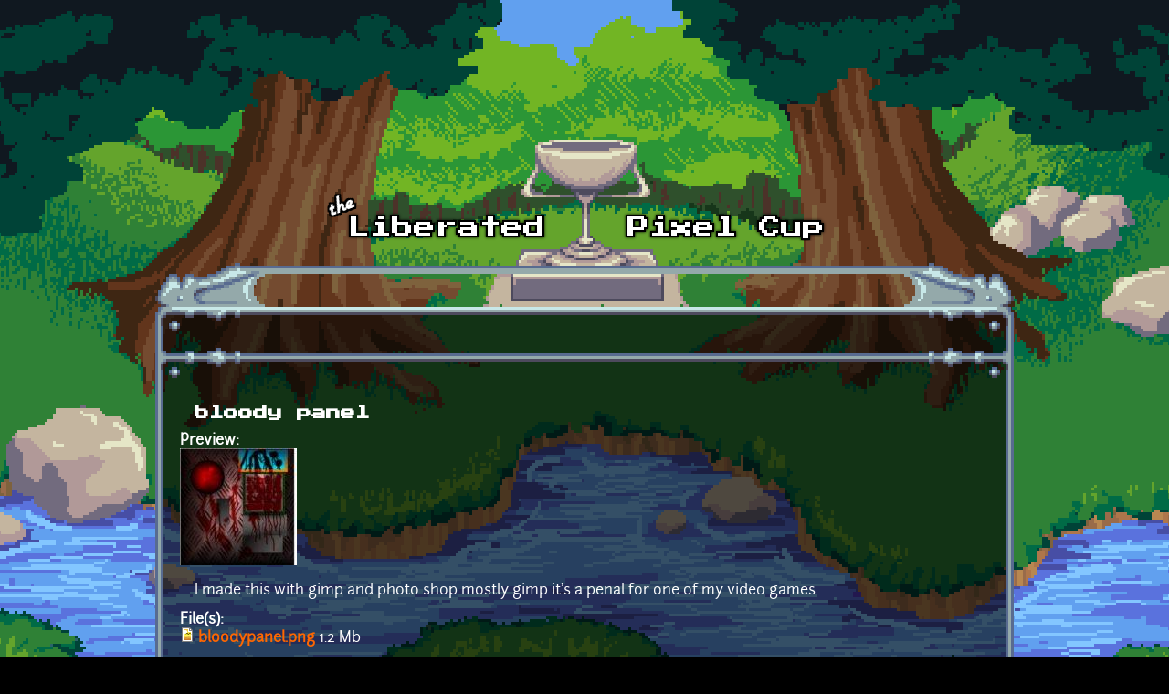

--- FILE ---
content_type: text/html; charset=utf-8
request_url: https://lpc.opengameart.org/content/bloody-panel
body_size: 3797
content:
<!DOCTYPE html PUBLIC "-//W3C//DTD XHTML+RDFa 1.0//EN"
  "http://www.w3.org/MarkUp/DTD/xhtml-rdfa-1.dtd">
<html xmlns="http://www.w3.org/1999/xhtml" xml:lang="en" version="XHTML+RDFa 1.0" dir="ltr"
  xmlns:content="http://purl.org/rss/1.0/modules/content/"
  xmlns:dc="http://purl.org/dc/terms/"
  xmlns:foaf="http://xmlns.com/foaf/0.1/"
  xmlns:rdfs="http://www.w3.org/2000/01/rdf-schema#"
  xmlns:sioc="http://rdfs.org/sioc/ns#"
  xmlns:sioct="http://rdfs.org/sioc/types#"
  xmlns:skos="http://www.w3.org/2004/02/skos/core#"
  xmlns:xsd="http://www.w3.org/2001/XMLSchema#">

<head profile="http://www.w3.org/1999/xhtml/vocab">
  <meta http-equiv="Content-Type" content="text/html; charset=utf-8" />
<link rel="alternate" type="application/rss+xml" title="The Liberated Pixel Cup Blog" href="http://lpc.opengameart.org/lpc-blog.xml" />
<link rel="shortcut icon" href="https://lpc.opengameart.org/sites/default/files/16icon_0.gif" type="image/gif" />
<meta name="description" content="I made this with gimp and photo shop mostly gimp it&#039;s a penal for one of my video games." />
<meta name="generator" content="Drupal 7 (http://drupal.org)" />
<link rel="canonical" href="https://lpc.opengameart.org/content/bloody-panel" />
<link rel="shortlink" href="https://lpc.opengameart.org/node/3560" />
<meta property="og:site_name" content="Liberated Pixel Cup" />
<meta property="og:type" content="article" />
<meta property="og:url" content="https://lpc.opengameart.org/content/bloody-panel" />
<meta property="og:title" content="bloody panel" />
<meta property="og:description" content="I made this with gimp and photo shop mostly gimp it&#039;s a penal for one of my video games." />
<meta property="og:updated_time" content="2011-07-18T08:42:36-04:00" />
<meta property="og:image" content="https://lpc.opengameart.org/sites/default/files/pre_0_0.jpg" />
<meta property="article:published_time" content="2010-06-20T18:28:20-04:00" />
<meta property="article:modified_time" content="2011-07-18T08:42:36-04:00" />
<meta name="dcterms.title" content="bloody panel" />
<meta name="dcterms.creator" content="biglew" />
<meta name="dcterms.description" content="I made this with gimp and photo shop mostly gimp it&#039;s a penal for one of my video games." />
<meta name="dcterms.publisher" content="OpenGameArt.org" />
<meta name="dcterms.date" content="2010-06-20T18:28-04:00" />
<meta name="dcterms.type" content="Image" />
<meta name="dcterms.format" content="text/html" />
  <title>bloody panel | Liberated Pixel Cup</title>
  <link type="text/css" rel="stylesheet" href="https://lpc.opengameart.org/sites/default/files/css/css_xE-rWrJf-fncB6ztZfd2huxqgxu4WO-qwma6Xer30m4.css" media="all" />
<link type="text/css" rel="stylesheet" href="https://lpc.opengameart.org/sites/default/files/css/css_ff3tJc71Z402cxcrQprs7GRkOQJuOqgs2LWeSWIHHR0.css" media="all" />
<link type="text/css" rel="stylesheet" href="https://lpc.opengameart.org/sites/default/files/css/css_GdtKJqflhYQffB66hB4iKEXkJpx-qbArPsvqS8ukNiE.css" media="all" />
<link type="text/css" rel="stylesheet" href="https://lpc.opengameart.org/sites/default/files/css/css_F7o0WBr9ck5zGoRwtRV2a7uzvlX4NgMpxuY3AQF0Cw0.css" media="all" />
  <script type="text/javascript" src="https://lpc.opengameart.org/sites/default/files/js/js_YD9ro0PAqY25gGWrTki6TjRUG8TdokmmxjfqpNNfzVU.js"></script>
<script type="text/javascript" src="https://lpc.opengameart.org/sites/default/files/js/js_gHk2gWJ_Qw_jU2qRiUmSl7d8oly1Cx7lQFrqcp3RXcI.js"></script>
<script type="text/javascript">
<!--//--><![CDATA[//><!--
var lightbox_path="/sites/all/modules/oga/lightbox";jQuery(document).ready(function () { jQuery("a.preview-lightbox").lightBox(); });
//--><!]]>
</script>
<script type="text/javascript" src="https://lpc.opengameart.org/sites/default/files/js/js_9bncmYixfTNYGMATt6yVLaNQV0GhvO1_z14bWnF3otY.js"></script>
<script type="text/javascript">
<!--//--><![CDATA[//><!--
var lightbox_path="/sites/all/modules/oga/lightbox";jQuery(document).ready(function () { jQuery("p.lightbox-imgs a, a.lightbox-img").lightBox(); });
//--><!]]>
</script>
<script type="text/javascript" src="https://lpc.opengameart.org/sites/default/files/js/js_d1qjzPAYUDgNOW5brohVGTTRm_OMMBTCDmaT3ZJPjS0.js"></script>
<script type="text/javascript" src="https://lpc.opengameart.org/sites/default/files/js/js_UeBEAEbc9mwYBCmLGJZbAvqME75cihrmosLyuVZQVAU.js"></script>
<script type="text/javascript">
<!--//--><![CDATA[//><!--
jQuery.extend(Drupal.settings, {"basePath":"\/","pathPrefix":"","setHasJsCookie":0,"ajaxPageState":{"theme":"lpc","theme_token":"a4S5XGE-NfdF71xeHykaTgvgOnsau1q144MJwU6VBHo","js":{"misc\/jquery.js":1,"misc\/jquery-extend-3.4.0.js":1,"misc\/jquery-html-prefilter-3.5.0-backport.js":1,"misc\/jquery.once.js":1,"misc\/drupal.js":1,"sites\/all\/modules\/entityreference\/js\/entityreference.js":1,"0":1,"sites\/all\/modules\/oga\/lightbox\/js\/jquery.lightbox-0.5.js":1,"1":1,"sites\/all\/modules\/oga\/ajax_dlcount\/ajax_dlcount.js":1,"sites\/all\/themes\/lpc\/lpc.js":1},"css":{"modules\/system\/system.base.css":1,"modules\/system\/system.menus.css":1,"modules\/system\/system.messages.css":1,"modules\/system\/system.theme.css":1,"sites\/all\/modules\/comment_notify\/comment_notify.css":1,"modules\/comment\/comment.css":1,"modules\/field\/theme\/field.css":1,"sites\/all\/modules\/logintoboggan\/logintoboggan.css":1,"modules\/node\/node.css":1,"modules\/search\/search.css":1,"modules\/user\/user.css":1,"modules\/forum\/forum.css":1,"sites\/all\/modules\/views\/css\/views.css":1,"sites\/all\/modules\/ctools\/css\/ctools.css":1,"sites\/all\/modules\/oga\/cctag\/cctag.css":1,"sites\/all\/modules\/oga\/lightbox\/css\/jquery.lightbox-0.5.css":1,"sites\/all\/modules\/ds\/layouts\/ds_2col_stacked\/ds_2col_stacked.css":1,"sites\/all\/themes\/lpc\/lpc.css":1}}});
//--><!]]>
</script>
</head>
<body class="html not-front not-logged-in no-sidebars page-node page-node- page-node-3560 node-type-art domain-lpc-opengameart-org" >
  <div id="skip-link">
    <a href="#main-content" class="element-invisible element-focusable">Skip to main content</a>
  </div>
    
<a href='/'><img src="/sites/all/themes/lpc/media/lpc_logo_nocup.png" id="logo" 
    alt="The Liberated Pixel Cup" /></a>

<div id="header">
<div id="progress_bar_region">
    </div>
<div id="menu_bar">
    </div>
</div>

<div id="content">
    
        <div class='tabs'></div>
    
                <div class='pagetitle'><h2>bloody panel</h2></div>
          <div class="region region-content">
    <div class="ds-2col-stacked node node-art view-mode-full clearfix">

  
      <div class="group-header">
      <div class="field field-name-title field-type-ds field-label-hidden"><div class="field-items"><div class="field-item even" property="dc:title"><h2>bloody panel</h2></div></div></div>    </div>
  
      <div class="group-left left-column">
      <div class="field field-name-author-submitter field-type-ds field-label-above"><div class="field-label">Author:&nbsp;</div><div class="field-items"><div class="field-item even"><span class='username'><a href='http://blendermyman.blogspot.com/' target='_blank'>Lewis W. Veasey</a></span><br/>(Submitted by <strong><a href="/users/biglew">biglew</a></strong>)</div></div></div><div class="field field-name-post-date field-type-ds field-label-hidden"><div class="field-items"><div class="field-item even">Sunday, June 20, 2010 - 18:28</div></div></div><div class="field field-name-field-art-type field-type-taxonomy-term-reference field-label-above"><div class="field-label">Art Type:&nbsp;</div><div class="field-items"><div class="field-item even"><a href="/art-search-advanced?field_art_type_tid%5B%5D=14" typeof="skos:Concept" property="rdfs:label skos:prefLabel" datatype="">Texture</a></div></div></div><div class="field field-name-field-art-tags field-type-taxonomy-term-reference field-label-above"><div class="field-label">Tags:&nbsp;</div><div class="field-items"><div class="field-item even"><a href="/art-search-advanced?field_art_tags_tid=panel" typeof="skos:Concept" property="rdfs:label skos:prefLabel" datatype="">panel</a></div><div class="field-item odd"><a href="/art-search-advanced?field_art_tags_tid=power" typeof="skos:Concept" property="rdfs:label skos:prefLabel" datatype="">power</a></div><div class="field-item even"><a href="/art-search-advanced?field_art_tags_tid=grid" typeof="skos:Concept" property="rdfs:label skos:prefLabel" datatype="">grid</a></div><div class="field-item odd"><a href="/art-search-advanced?field_art_tags_tid=code" typeof="skos:Concept" property="rdfs:label skos:prefLabel" datatype="">code</a></div><div class="field-item even"><a href="/art-search-advanced?field_art_tags_tid=password" typeof="skos:Concept" property="rdfs:label skos:prefLabel" datatype="">password</a></div><div class="field-item odd"><a href="/art-search-advanced?field_art_tags_tid=blood" typeof="skos:Concept" property="rdfs:label skos:prefLabel" datatype="">blood</a></div><div class="field-item even"><a href="/art-search-advanced?field_art_tags_tid=bloody" typeof="skos:Concept" property="rdfs:label skos:prefLabel" datatype="">bloody</a></div><div class="field-item odd"><a href="/art-search-advanced?field_art_tags_tid=camera" typeof="skos:Concept" property="rdfs:label skos:prefLabel" datatype="">camera</a></div><div class="field-item even"><a href="/art-search-advanced?field_art_tags_tid=dial" typeof="skos:Concept" property="rdfs:label skos:prefLabel" datatype="">dial</a></div><div class="field-item odd"><a href="/art-search-advanced?field_art_tags_tid=number" typeof="skos:Concept" property="rdfs:label skos:prefLabel" datatype="">number</a></div><div class="field-item even"><a href="/art-search-advanced?field_art_tags_tid=keypad" typeof="skos:Concept" property="rdfs:label skos:prefLabel" datatype="">keypad</a></div><div class="field-item odd"><a href="/art-search-advanced?field_art_tags_tid=numpad" typeof="skos:Concept" property="rdfs:label skos:prefLabel" datatype="">numpad</a></div><div class="field-item even"><a href="/art-search-advanced?field_art_tags_tid=security" typeof="skos:Concept" property="rdfs:label skos:prefLabel" datatype="">security</a></div><div class="field-item odd"><a href="/art-search-advanced?field_art_tags_tid=Sci-Fi" typeof="skos:Concept" property="rdfs:label skos:prefLabel" datatype="">Sci-Fi</a></div><div class="field-item even"><a href="/art-search-advanced?field_art_tags_tid=Other" typeof="skos:Concept" property="rdfs:label skos:prefLabel" datatype="">Other</a></div></div></div><div class="field field-name-field-art-licenses field-type-taxonomy-term-reference field-label-above"><div class="field-label">License(s):&nbsp;</div><div class="field-items"><div class="field-item even"><div class='license-icon'><a href='http://creativecommons.org/licenses/by/3.0/' target='_blank'><img src='https://lpc.opengameart.org/sites/default/files/license_images/cc-by.png' alt='' title=''><div class='license-name'>CC-BY 3.0</div></a></div></div></div></div><div class="field field-name-collect field-type-ds field-label-above"><div class="field-label">Collections:&nbsp;</div><div class="field-items"><div class="field-item even"><div class='collect-container'></div></div></div></div><div class="field field-name-favorites field-type-ds field-label-inline clearfix"><div class="field-label">Favorites:&nbsp;</div><div class="field-items"><div class="field-item even">1</div></div></div>    </div>
  
      <div class="group-right right-column">
      <div class="field field-name-field-art-preview field-type-file field-label-above"><div class="field-label">Preview:&nbsp;</div><div class="field-items"><div class="field-item even"><a href="https://lpc.opengameart.org/sites/default/files/pre_0_0.jpg" class="preview-lightbox"><img src='https://lpc.opengameart.org/sites/default/files/styles/medium/public/pre_0_0.jpg'  alt='Preview'></a></div></div></div><div class="field field-name-body field-type-text-with-summary field-label-hidden"><div class="field-items"><div class="field-item even" property="content:encoded"><p>I made this with gimp and photo shop mostly gimp it's a penal for one of my video games.</p>
</div></div></div><div class="field field-name-field-art-files field-type-file field-label-above"><div class="field-label">File(s):&nbsp;</div><div class="field-items"><div class="field-item even"><span class="file"><img class="file-icon" alt="bloodypanel.png" title="image/png" src="/modules/file/icons/image-x-generic.png" /> <a href="https://lpc.opengameart.org/sites/default/files/bloodypanel.png" type="image/png; length=1174738" data-fid="3847" target="_blank" download="bloodypanel.png">bloodypanel.png</a> 1.2 Mb <span class="dlcount">[<span class="dlcount-number" id="dlcount-3847">221</span> download(s)]</span></span></div></div></div><div class="field field-name-textures-in-this-pack field-type-ds field-label-hidden"><div class="field-items"><div class="field-item even"><h2 class="block-title">Textures in this Pack</h2><div class="view view-browse-textures view-id-browse_textures view-display-id-block_1 view-dom-id-06c3b7d14dc4ea0bed0a6f8fe9b1796d">
        
  
  
      <div class="view-content">
      <table class="views-view-grid cols-6">
  
  <tbody>
          <tr  class="row-1 row-first row-last">
                  <td  class="col-1 col-first">
              
  <div class="views-field views-field-field-art-files">        <div class="field-content"><a href="/node/8091"><img src='https://lpc.opengameart.org/sites/default/files/styles/texture_browse_preview/public/bloodypanel.png'  alt='Preview'></a></div>  </div>          </td>
                  <td  class="col-2">
                      </td>
                  <td  class="col-3">
                      </td>
                  <td  class="col-4">
                      </td>
                  <td  class="col-5">
                      </td>
                  <td  class="col-6 col-last">
                      </td>
              </tr>
      </tbody>
</table>
    </div>
  
  
  
  
  
  
</div></div></div></div><ul class="links inline"><li class="comment_forbidden first last"><span><a href="/user/login?destination=node/3560%23comment-form">Log in</a> or <a href="/user/register?destination=node/3560%23comment-form">register</a> to post comments</span></li>
</ul>    </div>
  
  </div>
  </div>
    </div>

<div id="footer">
    </div>

<a href='/user/login' style='display: block; position: fixed; height: 20px; width: 20px; bottom: 0; left: 0'>&nbsp;</a>

  </body>
</html>
